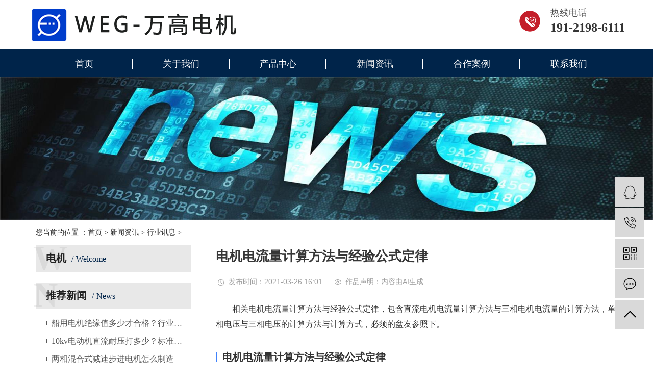

--- FILE ---
content_type: text/html; charset=UTF-8
request_url: https://www.maramotor.cn/news/1498.html?btwaf=74745732
body_size: 5656
content:
<!DOCTYPE html>
<html lang="zh-CN">
<head>
    <meta charset="utf-8">
    <meta http-equiv="X-UA-Compatible" content="IE=edge,chrome=1">
	<meta name="applicable-device" content="pc,mobile" />
	<meta http-equiv="Cache-Control" content="no-transform" />
    <meta http-equiv="Cache-Control" content="no-siteapp" />
    <meta name="viewport" content="width=device-width, initial-scale=1, maximum-scale=1, user-scalable=no">
    <title>电机电流量计算方法与经验公式定律-WEG电机</title>
    <meta name="keywords" content="电,机电,流量,计算,方法,与,经验,公式,定律," />
    <meta name="description" content="相关电机电流量计算方法与经验公式定律，包含直流电机电流量计算方法与三相电机电流量的计算方法，单相电压与三相电压的计算方法与计算方式，必须的盆友参照下。电机电流量计" />
    <link rel="shortcut icon" type="image/x-icon" href="/favicon.ico" />
    <link rel="stylesheet" href="https://www.maramotor.cn/static/index/css/bootstrap.min.css">
    <link rel="stylesheet" href="https://www.maramotor.cn/static/index/css/owl.carousel.min.css">
    <link rel="stylesheet" href="https://www.maramotor.cn/static/index/css/app.css">
    <script src="https://www.maramotor.cn/static/index/js/jquery.min.js"></script>
    <script>
        var config = {
            homeUrl: 'https://www.maramotor.cn/',
            copyCode: 0,
            isVisitor: 1
        }
    </script>
    <script src="https://www.maramotor.cn/static/index/js/app.js"></script>
</head>
<body>
        <div class="x-header hidden-xs hidden-sm">
        <div class="container headrlog">
            <div class="x-logo"><a href="https://www.maramotor.cn/"><img alt="WEG万高电机"
                    src="https://www.maramotor.cn/static/index/picture/logo.png" /></a></div>
            <div class="toptel fr">
                <img src="https://www.maramotor.cn/static/index/picture/20200413084557_903.png" alt="WEG万高电机" class="fl">
                <div class="con fr">
                    <h5>
                    热线电话
                </h5>
                    <p><strong><span style="font-family: 微软雅黑, &quot;Microsoft YaHei&quot;; font-size: 24px;">191-2198-6111</span></strong>
                    </p>
                </div>
            </div>
        </div>
        <div class="h-nav">
            <div class="container">
                <ul class="x-menu clearfix">
                    <li>
                        <a href="/">首页</a>
                    </li>
					                    <li>
                        <a href="https://www.maramotor.cn/about/">关于我们</a>
                        <ul class="x-sub-menu">
						                        </ul>
                    </li>
					                    <li>
                        <a href="https://www.maramotor.cn/product/">产品中心</a>
                        <ul class="x-sub-menu">
						                            <li><a href="https://www.maramotor.cn/plus/">电机</a>
                            </li>
						                            <li><a href="https://www.maramotor.cn/max/">变频器</a>
                            </li>
						                            <li><a href="https://www.maramotor.cn/power/">感应电机</a>
                            </li>
						                            <li><a href="https://www.maramotor.cn/jldj/">同步电机</a>
                            </li>
						                            <li><a href="https://www.maramotor.cn/zldj/">中高压电机</a>
                            </li>
						                            <li><a href="https://www.maramotor.cn/fdj/">冷却塔电机</a>
                            </li>
						                        </ul>
                    </li>
					                    <li>
                        <a href="https://www.maramotor.cn/news/">新闻资讯</a>
                        <ul class="x-sub-menu">
						                            <li><a href="https://www.maramotor.cn/hyxx/">行业讯息</a>
                            </li>
						                            <li><a href="https://www.maramotor.cn/jszs/">技术知识</a>
                            </li>
						                        </ul>
                    </li>
					                    <li>
                        <a href="https://www.maramotor.cn/cases/">合作案例</a>
                        <ul class="x-sub-menu">
						                            <li><a href="https://www.maramotor.cn/huadong/">华东地区</a>
                            </li>
						                            <li><a href="https://www.maramotor.cn/huanan/">华南地区</a>
                            </li>
						                            <li><a href="https://www.maramotor.cn/huazhong/">华中地区</a>
                            </li>
						                            <li><a href="https://www.maramotor.cn/huabei/">华北地区</a>
                            </li>
						                        </ul>
                    </li>
					                    <li>
                        <a href="https://www.maramotor.cn/contact/">联系我们</a>
                        <ul class="x-sub-menu">
						                        </ul>
                    </li>
					                </ul>
            </div>
        </div>
    </div>
    <div class="xymob-head visible-sm visible-xs">
        <div class="xymob-head-box">
            <div class="xymob-logo">
                <a href="/"><img src="https://www.maramotor.cn/static/index/picture/yidong_logo.jpg" /></a>
            </div>
            <div class="xymob-navbtn">
                <span></span>
            </div>
            <!-- <div class="xymob-search-btn"><i class="icon-font icon-search"></i>
            </div> -->
        </div>

        <div class="xymob-menu">
            <div class="xymob-menu-box">
                <ul class="xymob-nav">
                    <li>
                        <a href="/">
                        首页
                        </a>
                    </li>
					                    <li>
                        <a href="https://www.maramotor.cn/about/">关于我们</a>
                        <div class="xymob-menu-jt"><i class="icon-font icon-down"></i>
                        </div>
                        <ul class="xymob-sub-menu">
						                        </ul>
                    </li>
					                    <li>
                        <a href="https://www.maramotor.cn/product/">产品中心</a>
                        <div class="xymob-menu-jt"><i class="icon-font icon-down"></i>
                        </div>
                        <ul class="xymob-sub-menu">
						                            <li><a href="https://www.maramotor.cn/plus/">电机</a>
                            </li>
                                                    <li><a href="https://www.maramotor.cn/max/">变频器</a>
                            </li>
                                                    <li><a href="https://www.maramotor.cn/power/">感应电机</a>
                            </li>
                                                    <li><a href="https://www.maramotor.cn/jldj/">同步电机</a>
                            </li>
                                                    <li><a href="https://www.maramotor.cn/zldj/">中高压电机</a>
                            </li>
                                                    <li><a href="https://www.maramotor.cn/fdj/">冷却塔电机</a>
                            </li>
                                                </ul>
                    </li>
					                    <li>
                        <a href="https://www.maramotor.cn/news/">新闻资讯</a>
                        <div class="xymob-menu-jt"><i class="icon-font icon-down"></i>
                        </div>
                        <ul class="xymob-sub-menu">
						                            <li><a href="https://www.maramotor.cn/hyxx/">行业讯息</a>
                            </li>
                                                    <li><a href="https://www.maramotor.cn/jszs/">技术知识</a>
                            </li>
                                                </ul>
                    </li>
					                    <li>
                        <a href="https://www.maramotor.cn/cases/">合作案例</a>
                        <div class="xymob-menu-jt"><i class="icon-font icon-down"></i>
                        </div>
                        <ul class="xymob-sub-menu">
						                            <li><a href="https://www.maramotor.cn/huadong/">华东地区</a>
                            </li>
                                                    <li><a href="https://www.maramotor.cn/huanan/">华南地区</a>
                            </li>
                                                    <li><a href="https://www.maramotor.cn/huazhong/">华中地区</a>
                            </li>
                                                    <li><a href="https://www.maramotor.cn/huabei/">华北地区</a>
                            </li>
                                                </ul>
                    </li>
					                    <li>
                        <a href="https://www.maramotor.cn/contact/">联系我们</a>
                        <div class="xymob-menu-jt"><i class="icon-font icon-down"></i>
                        </div>
                        <ul class="xymob-sub-menu">
						                        </ul>
                    </li>
					                </ul>
            </div>
        </div>
    </div>
    <div class="page-banner">
        <img src="https://www.maramotor.cn/static/index/picture/news-banner.jpg" alt="新闻内容">
    </div>
    <div class="page-position">
        <div class="container">
            您当前的位置 ：<a href="https://www.maramotor.cn/">首页</a> > <a href="https://www.maramotor.cn/news/">新闻资讯</a> > <a href="https://www.maramotor.cn/hyxx/">行业讯息</a> >         </div>
    </div>
    <div class="page-wrap">
        <div class="container">
            <div class="page-wrap-left xymob-menu-click">
    <div class="xymob-left-close-btn"><i class="icon-font icon-close"></i>
    </div>
    <div class="xypg-left">
        <div class="xypg-left-box xypg-left-menu">
            <div class="xypg-left-title">
                <h3>电机<span>welcome</span></h3>
            </div>
            <div class="xypg-left-con">
                <ul class="xypg-left-nav">
				                </ul>
            </div>
        </div>
        <div class="xypg-left-box xypg-left-news">
            <div class="xypg-left-title">
                <h3>推荐新闻<span>News</span></h3>
            </div>
            <div class="xypg-left-con">
                <ul class="latest-news">
									<li><a href="https://www.maramotor.cn/news/6642.html" title="船用电机绝缘值多少才合格？行业通用标准解析与检测要点">船用电机绝缘值多少才合格？行业通用标准解析与检测要点</a></li>
                					<li><a href="https://www.maramotor.cn/news/6641.html" title="10kv电动机直流耐压打多少？标准值与操作规范详解">10kv电动机直流耐压打多少？标准值与操作规范详解</a></li>
                					<li><a href="https://www.maramotor.cn/news/6640.html" title="两相混合式减速步进电机怎么制造">两相混合式减速步进电机怎么制造</a></li>
                					<li><a href="https://www.maramotor.cn/news/6639.html" title="电机内齿轮磨损过快，电机维护与故障排除">电机内齿轮磨损过快，电机维护与故障排除</a></li>
                					<li><a href="https://www.maramotor.cn/news/6638.html" title="电摩无刷电机内部结构，详解无刷电机的工作原理">电摩无刷电机内部结构，详解无刷电机的工作原理</a></li>
                					<li><a href="https://www.maramotor.cn/news/6637.html" title="180W缝纫电机性能特点详解，如何选择适合的180W缝纫电机">180W缝纫电机性能特点详解，如何选择适合的180W缝纫电机</a></li>
                					<li><a href="https://www.maramotor.cn/news/6636.html" title="emi风扇电机，了解emi风扇电机的原理和使用方法">emi风扇电机，了解emi风扇电机的原理和使用方法</a></li>
                					<li><a href="https://www.maramotor.cn/news/6635.html" title="变器驱动电机启动慢，解决变器启动慢的方法">变器驱动电机启动慢，解决变器启动慢的方法</a></li>
                					<li><a href="https://www.maramotor.cn/news/6634.html" title="伺服电机减速机型号，选择合适的伺服电机减速器">伺服电机减速机型号，选择合适的伺服电机减速器</a></li>
                					<li><a href="https://www.maramotor.cn/news/6633.html" title="汇川750瓦伺服电机，产品介绍及应用领域">汇川750瓦伺服电机，产品介绍及应用领域</a></li>
                                </ul>
            </div>
        </div>
        <div class="xypg-left-box xypg-left-keys">
            <div class="xypg-left-title">
                <h3>相关参考<span>Keywords</span></h3>
            </div>
            <div class="xypg-left-con">
                <ul class="hot-keys">
				                    <li><a href="https://www.maramotor.cn/news/3101.html" title="单相电机转起来振动大怎么回事，单相电机振动大的原因分析">单相电机转起来振动大怎么回事，单相电机振动大的原因分析</a>
                    </li>
				                    <li><a href="https://www.maramotor.cn/news/4988.html" title="日产阳光电机皮带，日产阳光电机皮带的选择和维护">日产阳光电机皮带，日产阳光电机皮带的选择和维护</a>
                    </li>
				                    <li><a href="https://www.maramotor.cn/news/3418.html" title="如何减小伺服电机的制动电流（提高电机效率的方法）">如何减小伺服电机的制动电流（提高电机效率的方法）</a>
                    </li>
				                    <li><a href="https://www.maramotor.cn/news/3294.html" title="JO2电动机型号及参数详解">JO2电动机型号及参数详解</a>
                    </li>
				                    <li><a href="https://www.maramotor.cn/news/1804.html" title="三相电机缺相会出现哪些现象(造成电机缺相的原因)">三相电机缺相会出现哪些现象(造成电机缺相的原因)</a>
                    </li>
				                    <li><a href="https://www.maramotor.cn/news/6616.html" title="为什么电机会接地短路，电机故障分析与预防">为什么电机会接地短路，电机故障分析与预防</a>
                    </li>
				                    <li><a href="https://www.maramotor.cn/news/4197.html" title="德国西门子立式电机，西门子立式电机的特点和应用">德国西门子立式电机，西门子立式电机的特点和应用</a>
                    </li>
				                    <li><a href="https://www.maramotor.cn/news/5784.html" title="步进电机电流声过大，步进电机故障排除方法">步进电机电流声过大，步进电机故障排除方法</a>
                    </li>
				                    <li><a href="https://www.maramotor.cn/news/2603.html" title="直流电机如何使用刹车制动器进行制动？">直流电机如何使用刹车制动器进行制动？</a>
                    </li>
				                    <li><a href="https://www.maramotor.cn/news/2424.html" title="单相电机烧坏的原因分析及防范措施">单相电机烧坏的原因分析及防范措施</a>
                    </li>
				                    <li><a href="https://www.maramotor.cn/news/5311.html" title="变桨电机基本结构，详解变桨电机的构造和工作原理">变桨电机基本结构，详解变桨电机的构造和工作原理</a>
                    </li>
				                    <li><a href="https://www.maramotor.cn/news/6309.html" title="修电机如何拆旧线，电机维修中拆除旧线的方法">修电机如何拆旧线，电机维修中拆除旧线的方法</a>
                    </li>
				                </ul>
            </div>
        </div>
        <div class="xypg-left-box xypg-left-contact">
            <div class="xypg-left-title">
                <h3>联系我们<span>Contact Us</span></h3>
            </div>
            <div class="xypg-left-con">
                <div class="page-wrap-contact">
                    <h4>上海奕步电机有限公司-WEG授权代理商</h4>
                    <p>联 系 人 ： 周经理</p>
                    <p>联系电话：191-2198-6111</p>
                    <p>Q&nbsp; &nbsp; &nbsp; &nbsp; Q:&nbsp; 857-768-487</p>
                    <p>电&nbsp; &nbsp; &nbsp; &nbsp;话：021-6992-5088</p>
                    <p>传&nbsp; &nbsp; &nbsp; &nbsp;真：021-6992-5099</p>
                    <p>网&nbsp; &nbsp; &nbsp; &nbsp;址：https://www.maramotor.cn/</p>
                    <p>邮&nbsp; &nbsp; &nbsp; &nbsp;箱：19121986111@163.com</p>
                    <p>地&nbsp; &nbsp; &nbsp; &nbsp;址：上海市嘉定区宝安公路2999弄</p>
                </div>
            </div>
        </div>
    </div>
</div>            <div class="page-wrap-right">
                <div class="xypg-right-content">
                    <!-- 新闻详细 -->
                    <div class="xypg-news-detail">
                        <h1 class="xypg-detail-title">电机电流量计算方法与经验公式定律</h1>
                        <div class="xypg-detail-info-bar">
                            <div class="detail-info-time"><i class="icon-font icon-shijian"></i>发布时间：2021-03-26 16:01</div>
                            <div class="detail-info-numbers"><i class="icon-font icon-chakan"></i>
                                作品声明：内容由AI生成
                            </div>
                        </div>
                        <div class="xypg-detail-con">
                            <p>相关电机电流量计算方法与经验公式定律，包含直流电机电流量计算方法与三相电机电流量的计算方法，单相电压与三相电压的计算方法与计算方式，必须的盆友参照下。</p>
<h2>电机电流量计算方法与经验公式定律</h2>
<p><strong>电动机的电流量怎么计算的？</strong></p>
<p>电动机的电流量怎么计算？了解电动机的是多少瓦的，怎么计算电流量多少钱？</p>
<p><strong>三相电机电流量计算方法</strong>：I=P/1.73&times;380&times;cos&phi;&middot;&eta; 。 （三相：功率因素和高效率各自取0.85，单相电各自取0.75）</p>
<p>电机电流量的计算方法：I=P/1.732Ucos&Phi;</p>
<p>cos&Phi;并不是时间常数，与负荷，负荷越高，时间常数越大，在不清楚时，以0.8测算。</p>
<p><strong>三相电机电流量计算方法</strong>：I=P/1.73&times;380&times;cos&phi;&middot;&eta; 。 （三相：功率因素和高效率各自取0.85，单相电各自取0.75）</p>
<p><strong>附1，电机电流量的计算方法</strong></p>
<p>直流电机电流量计算方法</p>
<p>单相电：I=P/(U*cosfi)?</p>
<p>单相电压U=0.22KV，cosfi=0.8 则：I=P/(0.22*0.8)=5.68P</p>
<p>注:I为直流电机电流量、P为直流电机输出功率。</p>
<p>三相电机电流量计算方法：</p>
<p>I=P/(1.732*U*cosfi)</p>
<p>三相电压U=0.38KV，cosfi=0.8?则：I=P/(1.732*0.38*0.8)=1.9P注:I为电动机电流量、P为电机额定功率</p>
<p>经验公式定律为：380V:KW/6A 220V:KW/2A 660V:KW/1.2A 3000V:4k高清W/1A</p>                        </div>
                        <div class="xypg-detail-tags">
                            <div class="tags-title">
                                <h3>本文关键词</h3> 
                            </div>
                            <div class="tags-content">
                                <p>电,机电,流量,计算,方法,与,经验,公式,定律,</p>
                            </div>
                        </div>
                        <div class="xypg-detail-url">本文网址：https://www.maramotor.cn/news/1498.html?btwaf=74745732                        </div>
                        <div class="xypg-detail-pn">
                           上一篇：<a href="https://www.maramotor.cn/news/1496.html">防爆电机过载发热的原因是什么？</a>                           下一篇：<a href="https://www.maramotor.cn/news/1500.html">减速机转速(减速马达设计需要追求新理念)</a>                        </div>
                    </div>
                    <!-- 相关产品和相关新闻 -->
                    <div class="xypg-relate">
                        <div class="relate-product">
                            <h4 class="relate-title"><span>相关产品</span></h4>
                            <div class="Related_products">
                                <ul>
                                                                        <li>
                                        <a href="https://www.maramotor.cn/plus/1787.html" title="IEC标准铸铁电机W21-Line">
                                            <img src="https://www.maramotor.cn/uploadfile/thumb/c8ffe9a587b126f152ed3d89a146b445/200x200_auto.jpg">
                                            <p>IEC标准铸铁电机W21-Line</p>
                                        </a>
                                    </li>
                                                                        <li>
                                        <a href="https://www.maramotor.cn/plus/1786.html" title="Y2标准铸铁电机W20-Line">
                                            <img src="https://www.maramotor.cn/uploadfile/thumb/4c56ff4ce4aaf9573aa5dff913df997a/200x200_auto.jpg">
                                            <p>Y2标准铸铁电机W20-Line</p>
                                        </a>
                                    </li>
                                                                        <li>
                                        <a href="https://www.maramotor.cn/plus/1785.html" title="NEMA标准铸铁电机W22-Line">
                                            <img src="https://www.maramotor.cn/uploadfile/thumb/da4fb5c6e93e74d3df8527599fa62642/200x200_auto.jpg">
                                            <p>NEMA标准铸铁电机W22-Line</p>
                                        </a>
                                    </li>
                                                                        <li>
                                        <a href="https://www.maramotor.cn/plus/1784.html" title="W21-通用铝壳电机">
                                            <img src="https://www.maramotor.cn/uploadfile/thumb/07e1cd7dca89a1678042477183b7ac3f/200x200_auto.jpg">
                                            <p>W21-通用铝壳电机</p>
                                        </a>
                                    </li>
                                                                    </ul>
                            </div>
                        </div>
                        <div class="relate-news">
                            <h4 class="relate-title"><span>相关新闻</span></h4>
                            <ul class="clearfix relate-news-list">
                                                                <li>
                                    <a href="https://www.maramotor.cn/news/6642.html" title="船用电机绝缘值多少才合格？行业通用标准解析与检测要点">船用电机绝缘值多少才合格？行业通用标准解析与检测要点</a>
                                    <span>2021-03-26 16:01</span>
                                </li>
                                                                <li>
                                    <a href="https://www.maramotor.cn/news/6641.html" title="10kv电动机直流耐压打多少？标准值与操作规范详解">10kv电动机直流耐压打多少？标准值与操作规范详解</a>
                                    <span>2021-03-26 16:01</span>
                                </li>
                                                                <li>
                                    <a href="https://www.maramotor.cn/news/6640.html" title="两相混合式减速步进电机怎么制造">两相混合式减速步进电机怎么制造</a>
                                    <span>2021-03-26 16:01</span>
                                </li>
                                                                <li>
                                    <a href="https://www.maramotor.cn/news/6639.html" title="电机内齿轮磨损过快，电机维护与故障排除">电机内齿轮磨损过快，电机维护与故障排除</a>
                                    <span>2021-03-26 16:01</span>
                                </li>
                                                                <li>
                                    <a href="https://www.maramotor.cn/news/6638.html" title="电摩无刷电机内部结构，详解无刷电机的工作原理">电摩无刷电机内部结构，详解无刷电机的工作原理</a>
                                    <span>2021-03-26 16:01</span>
                                </li>
                                                                <li>
                                    <a href="https://www.maramotor.cn/news/6637.html" title="180W缝纫电机性能特点详解，如何选择适合的180W缝纫电机">180W缝纫电机性能特点详解，如何选择适合的180W缝纫电机</a>
                                    <span>2021-03-26 16:01</span>
                                </li>
                                                                <li>
                                    <a href="https://www.maramotor.cn/news/6636.html" title="emi风扇电机，了解emi风扇电机的原理和使用方法">emi风扇电机，了解emi风扇电机的原理和使用方法</a>
                                    <span>2021-03-26 16:01</span>
                                </li>
                                                                <li>
                                    <a href="https://www.maramotor.cn/news/6635.html" title="变器驱动电机启动慢，解决变器启动慢的方法">变器驱动电机启动慢，解决变器启动慢的方法</a>
                                    <span>2021-03-26 16:01</span>
                                </li>
                                                                <li>
                                    <a href="https://www.maramotor.cn/news/6634.html" title="伺服电机减速机型号，选择合适的伺服电机减速器">伺服电机减速机型号，选择合适的伺服电机减速器</a>
                                    <span>2021-03-26 16:01</span>
                                </li>
                                                                <li>
                                    <a href="https://www.maramotor.cn/news/6633.html" title="汇川750瓦伺服电机，产品介绍及应用领域">汇川750瓦伺服电机，产品介绍及应用领域</a>
                                    <span>2021-03-26 16:01</span>
                                </li>
                                                            </ul>
                        </div>
                    </div>
                </div>
            </div>
            <div class="page-mob-tool">
                <ul>
                    <li class="xymob-page-navbtn"><i class="icon-font icon-dots-horizontal"></i>
                    </li>
                    <li class="xymob-page-backtop"><i class="icon-font icon-top"></i>
                    </li>
                </ul>
            </div>
        </div>
    </div>
    <div class="x-layout">
    <div class="container">
        <div class="row">
            <div class="col-md-4 col-sm-12">
                <div class="x-layout-contact">
                    <p>公司地址 ： 上海市嘉定区宝安公路2999弄</p>
                    <p>公司邮箱 ： <span style="font-family: 微软雅黑; text-align: justify;">19121986111@163.com</span>
                    </p>
                    <p>公司电话 ： 021-6992-5088</p>
                </div>
            </div>
            <div class="col-md-6  col-sm-12 hidden-xs">
                <div class="x-layout-menu clearfix">
				                    <dl>
                        <dt>关于我们</dt>
						                    </dl>
				                     <dl>
                        <dt>产品中心</dt>
						                        <dd>
						<a href="https://www.maramotor.cn/plus/">电机</a>
                        </dd>
						                        <dd>
						<a href="https://www.maramotor.cn/max/">变频器</a>
                        </dd>
						                        <dd>
						<a href="https://www.maramotor.cn/power/">感应电机</a>
                        </dd>
						                        <dd>
						<a href="https://www.maramotor.cn/jldj/">同步电机</a>
                        </dd>
						                        <dd>
						<a href="https://www.maramotor.cn/zldj/">中高压电机</a>
                        </dd>
						                        <dd>
						<a href="https://www.maramotor.cn/fdj/">冷却塔电机</a>
                        </dd>
						                    </dl>
				                     <dl>
                        <dt>新闻资讯</dt>
						                        <dd>
						<a href="https://www.maramotor.cn/hyxx/">行业讯息</a>
                        </dd>
						                        <dd>
						<a href="https://www.maramotor.cn/jszs/">技术知识</a>
                        </dd>
						                    </dl>
				                     <dl>
                        <dt>合作案例</dt>
						                        <dd>
						<a href="https://www.maramotor.cn/huadong/">华东地区</a>
                        </dd>
						                        <dd>
						<a href="https://www.maramotor.cn/huanan/">华南地区</a>
                        </dd>
						                        <dd>
						<a href="https://www.maramotor.cn/huazhong/">华中地区</a>
                        </dd>
						                        <dd>
						<a href="https://www.maramotor.cn/huabei/">华北地区</a>
                        </dd>
						                    </dl>
				                 </div>
            </div>
            <div class="col-md-2  col-sm-12 hidden-xs">
                <div class="x-layout-ewm">
                    <img src="https://www.maramotor.cn/static/index/picture/weixin_kf.jpg" width='100px' height='100px' alt="">
                    <p>
                        立刻咨询
                    </p>
                </div>
            </div>
        </div>
    </div>
</div>
<div class="x-footer">
    <div class="container clearfix">
        <div class="x-seo fr">
            <a href="/sitemap.txt">网站地图</a> |
            <a href="/sitemap.xml">XML</a>
        </div>
        <div class="x-copyright fl">Copyright © 上海奕步电机有限公司-WEG授权代理商 All rights reserved 备案号：
            <a href="http://beian.miit.gov.cn/" target="_blank" rel="nofollow">沪ICP备16040912号-19</a>网站图片内容来源于网络，如有侵权请联系删除。
        </div>
        <div class="x-power">
            <a href="/about/">WEG万高电机</a>
        </div>
    </div>
</div>
<!-- 右侧客服 -->
<!-- 侧边工具栏 -->
<div id="toolbar">
    <ul>
        <li>
            <a href="http://wpa.qq.com/msgrd?v=3&uin=857-768-487&site=qq&menu=yes" target="_blank">
                <span class="icon-font icon-qq"></span>
                <span class="wz">业务咨询</span>
            </a>
        </li>
        <li>
            <a href="javascript:;">
                <span class="icon-font icon-phone"></span>
                <span class="wz">191-2198-6111</span>
            </a>
        </li>
        <li class="ewm">
            <span class="icon-font icon-ewm"></span>
            <div class="ewm-box">
                <img src="https://www.maramotor.cn/static/index/picture/weixin_kf.jpg" alt="二维码" />
            </div>
        </li>
        <li>
            <a href="javascript:">
                <span class="icon-font icon-message"></span>
                <span class="wz">qq：857-768-487</span>
            </a>
        </li>
		<li class="backtop"><span class="icon-font icon-top"></span></li>
    </ul>
</div>
<script>
    $(function () {
        // 返回顶部
        app.backTop("#toolbar .backtop",300);
        var imgUrl = 'https://www.maramotor.cn/';
        if($(".ewm-box img").attr('src') == imgUrl ) {
            $(".ewm-box").remove();
        }
    })
</script>
<script src="https://www.maramotor.cn/static/index/js/main.js"></script>
<script>
var _hmt = _hmt || [];
(function() {
  var hm = document.createElement("script");
  hm.src = "https://hm.baidu.com/hm.js?0ad7c9113091fc6aaecd14f149b17dc2";
  var s = document.getElementsByTagName("script")[0]; 
  s.parentNode.insertBefore(hm, s);
})();
</script></body>
</html>

--- FILE ---
content_type: text/html; charset=utf-8
request_url: https://www.maramotor.cn/source/include/visitor.php
body_size: 5
content:
{"code":0,"msg":"跨站验证超时请重试","data":"","token":{"name":"csrf_test_name","value":"6c61cc8b12a11e6948b341bab4863301"}}

--- FILE ---
content_type: application/javascript
request_url: https://www.maramotor.cn/static/index/js/app.js
body_size: 2176
content:
var app = {
    config: config || {},
    // 简单的点击实现元素展开和收缩的功能
    clickToggle: function(elea,eleb){
        $(elea).click(function(){
            if(!$(eleb).is(':visible')){
                $(this).addClass('clicked');
                $(eleb).slideDown();
            }else{
                $(this).removeClass('clicked');
                $(eleb).slideUp();
            }
        })
    },

    //返回顶部
    backTop: function(ele,time){
        $(ele).click(function () {
            $('html, body').animate({
                scrollTop:'0'
            },time);
        })
    },

    // 随机数字
    RndNum: function(n){
        var rand="";
        for(var i=0;i<n;i++)
            rand += Math.floor(Math.random()*10);
        return rand;
    },

    //切换验证码图片
    changCode: function(url, width, height){
        var rand = new Date().getTime();
        var str  = url+'source/include/imagecode.php?act=verifycode&width='+width+'&height='+height+'&random=' + rand + this.RndNum(4);
        $("#checkCodeImg").attr("src",str);
    },

    // tab 切换
    tabs: function(tabs, tab_box, _event) {
        $(tab_box).hide();
        $(tab_box).eq(0).show();
        $(tabs).eq(0).addClass('on');
        $(tabs).bind(_event,function(){
            $(this).addClass("on").siblings().removeClass("on");
            var _index = $(this).index();
            $(tab_box).eq(_index).show().siblings().hide();
        })
    },

    // 手机站跳转
    mobile: function () {
        if ((navigator.userAgent.match(/(iPhone|iPod|Android|ios)/i))) {
            var pathname = location.pathname;
            var urlArray = pathname.split("/");
            var murl = '';

            if ((this.config.mUrl.match(urlArray[1]))) {
                for (i=2;i<urlArray.length;i++) {
                    murl= murl+"/"+urlArray[i];
                }
                murl = (this.config.mUrl + murl).replace('m//', 'm/');
            } else {
                murl = this.config.mUrl + pathname.substr(1);
            }

            if(urlArray[2] == 'p') {
                window.location.href = this.config.mUrl;
            } else {
                location.replace(murl);
            }
        }
    },

    // 是否支持 placeholder 属性
    placeholderSupport: function () {
        return 'placeholder' in document.createElement('input');
    },
    // ie9 兼容 placeholder
    iePlaceholder: function () {
        $("[placeholder]").each(function(){
            var _this = $(this);
            _this.wrapAll('<div class="input-box"></div>');
            var left = _this.css("padding-left");
            _this.parent().append('<span class="placeholder" data-type="placeholder" style="left: ' + left + '">' + _this.attr("placeholder") + '</span>');
            if(_this.val() != ""){
                _this.parent().find("span.placeholder").hide();
            }
            else{
                _this.parent().find("span.placeholder").show();
            }
        }).on("focus", function(){
            $(this).parent().find("span.placeholder").hide();
        }).on("blur", function(){
            var _this = $(this);
            if(_this.val() != ""){
                _this.parent().find("span.placeholder").hide();
            }
            else{
                _this.parent().find("span.placeholder").show();
            }
        });
        // 点击表示placeholder的标签相当于触发input
        $("span.placeholder").on("click", function(){
            $(this).hide();
            $(this).siblings("[placeholder]").trigger("click");
            $(this).siblings("[placeholder]").trigger("focus");
        });
        $("input[name='checkcode']").css('width', '100%').parents('.input-box').css('display','inline-block');
    },
    // 防复制代码
    antiClone: function () {
        // 防止ctrl+C
        document.onkeydown = function (e) {
            var e = e || event;
            if (e.ctrlKey == 1 && e.keyCode == 67) {
                return false;
            }
        };
        // 阻止复制
        document.body.oncopy = function (){ return false; };
        //禁止选取
        document.body.onselectstart=document.body.oncontextmenu=function(){return false;};
    },
    // 访客统计
    judgeTerminalBrowser: function (userAgent) {
        var data = {
            os: undefined,
            browser: undefined
        };
        var terminal = {
            'windows nt 10'      : 'Windows 10',
            'windows nt 6.3'     : 'Windows 8.1',
            'windows nt 6.2'     : 'Windows 8',
            'windows nt 6.1'     : 'Windows 7',
            'windows nt 6.0'     : 'Windows Vista',
            'windows nt 5.2'     : 'Windows Server 2003XP x64',
            'windows nt 5.1'     : 'Windows XP',
            'windows xp'         : 'Windows XP',
            'windows nt 5.0'     : 'Windows 2000',
            'windows me'         : 'Windows ME',
            'win98'              : 'Windows 98',
            'win95'              : 'Windows 95',
            'win16'              : 'Windows 3.11',
            'macintosh|mac os x' : 'Mac OS X',
            'mac_powerpc'        : 'Mac OS 9',
            'linux'              : 'Linux',
            'ubuntu'             : 'Ubuntu',
            'phone'              : 'iPhone',
            'pod'                : 'iPod',
            'pad'                : 'iPad',
            'android'            : 'Android',
            'blackberry'         : 'BlackBerry',
            'webos'              : 'Mobile',
            'freebsd'            : 'FreeBSD',
            'sunos'              : 'Solaris'
        };


        Object.keys(terminal).forEach(function (key) {
            if (new RegExp(key).test(userAgent.toLowerCase())) {
                data.os = terminal[key];
                return true;
            }
        });

        if (regs = userAgent.match(/MSIE\s(\d+)\..*/)) {
            // ie 除11
            data.browser = 'IE ' + regs['1'];
        } else if (regs = userAgent.match(/Firefox\/(\d+)\..*/)) {
            data.browser = 'FIREFOX';
        } else if (regs = userAgent.match(/Opera[\s|\/](\d+)\..*/)) {
            data.browser = 'OPERA';
        } else if (regs = userAgent.match(/Chrome\/(\d+)\..*/)) {
            data.browser = 'CHROME';
        } else if (regs = userAgent.match(/Safari\/(\d+)\..*$/)) {
            // chrome浏览器都声明了safari
            data.browser = 'SAFARI';
        } else if (regs = userAgent.match(/rv:(\d+)\..*/)) {
            // ie 11
            data.browser = 'IE ' + regs['1'];
        }

        $.ajax({
            url: this.config.homeUrl + 'source/include/visitor.php',
            type: 'POST',
            contentType: 'application/x-www-form-urlencoded',
            data: data
        })
    }
};

//当配置为普通站的时候，手机站跳转
if(app.config.hasOwnProperty('mUrl')) {
    app.mobile();
}